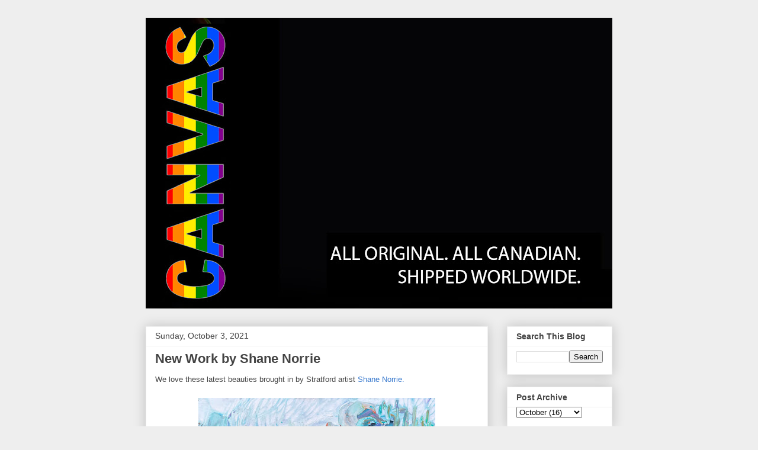

--- FILE ---
content_type: text/html; charset=UTF-8
request_url: https://canvasgalleryblog.blogspot.com/2021/10/new-work-by-shane-norrie.html
body_size: 11614
content:
<!DOCTYPE html>
<html class='v2' dir='ltr' lang='en'>
<head>
<link href='https://www.blogger.com/static/v1/widgets/335934321-css_bundle_v2.css' rel='stylesheet' type='text/css'/>
<meta content='width=1100' name='viewport'/>
<meta content='text/html; charset=UTF-8' http-equiv='Content-Type'/>
<meta content='blogger' name='generator'/>
<link href='https://canvasgalleryblog.blogspot.com/favicon.ico' rel='icon' type='image/x-icon'/>
<link href='http://canvasgalleryblog.blogspot.com/2021/10/new-work-by-shane-norrie.html' rel='canonical'/>
<link rel="alternate" type="application/atom+xml" title="Canvas Gallery - New Work Feed and Updates - Atom" href="https://canvasgalleryblog.blogspot.com/feeds/posts/default" />
<link rel="alternate" type="application/rss+xml" title="Canvas Gallery - New Work Feed and Updates - RSS" href="https://canvasgalleryblog.blogspot.com/feeds/posts/default?alt=rss" />
<link rel="service.post" type="application/atom+xml" title="Canvas Gallery - New Work Feed and Updates - Atom" href="https://www.blogger.com/feeds/3992497248552314558/posts/default" />

<link rel="alternate" type="application/atom+xml" title="Canvas Gallery - New Work Feed and Updates - Atom" href="https://canvasgalleryblog.blogspot.com/feeds/10450082572759633/comments/default" />
<!--Can't find substitution for tag [blog.ieCssRetrofitLinks]-->
<link href='https://blogger.googleusercontent.com/img/b/R29vZ2xl/AVvXsEjk-Xx8MICqbqwoHan_8lU1EAxGV9A4k37L3ESEK-4JHBMjJ6BIBFGYWY1l2Yj99ogGr043X-yTUiZ5Dkto7Y0tBCnUOtxZ91FvYLVEXR50lPcjGCDtWkTutSGgj7G-TOucUJHSnrRrEy4/w400-h284/Norrie-403-351.jpg' rel='image_src'/>
<meta content='http://canvasgalleryblog.blogspot.com/2021/10/new-work-by-shane-norrie.html' property='og:url'/>
<meta content='New Work by Shane Norrie ' property='og:title'/>
<meta content='We love these latest beauties brought in by Stratford artist Shane Norrie. 403-351 |  Shane Norrie ,  Forest and Field,  mixed media on pane...' property='og:description'/>
<meta content='https://blogger.googleusercontent.com/img/b/R29vZ2xl/AVvXsEjk-Xx8MICqbqwoHan_8lU1EAxGV9A4k37L3ESEK-4JHBMjJ6BIBFGYWY1l2Yj99ogGr043X-yTUiZ5Dkto7Y0tBCnUOtxZ91FvYLVEXR50lPcjGCDtWkTutSGgj7G-TOucUJHSnrRrEy4/w1200-h630-p-k-no-nu/Norrie-403-351.jpg' property='og:image'/>
<title>Canvas Gallery - New Work Feed and Updates: New Work by Shane Norrie </title>
<style id='page-skin-1' type='text/css'><!--
/*
-----------------------------------------------
Blogger Template Style
Name:     Awesome Inc.
Designer: Tina Chen
URL:      tinachen.org
----------------------------------------------- */
/* Content
----------------------------------------------- */
body {
font: normal normal 13px Arial, Tahoma, Helvetica, FreeSans, sans-serif;
color: #444444;
background: #eeeeee none repeat scroll top left;
}
html body .content-outer {
min-width: 0;
max-width: 100%;
width: 100%;
}
a:link {
text-decoration: none;
color: #3778cd;
}
a:visited {
text-decoration: none;
color: #4d469c;
}
a:hover {
text-decoration: underline;
color: #3778cd;
}
.body-fauxcolumn-outer .cap-top {
position: absolute;
z-index: 1;
height: 276px;
width: 100%;
background: transparent none repeat-x scroll top left;
_background-image: none;
}
/* Columns
----------------------------------------------- */
.content-inner {
padding: 0;
}
.header-inner .section {
margin: 0 16px;
}
.tabs-inner .section {
margin: 0 16px;
}
.main-inner {
padding-top: 30px;
}
.main-inner .column-center-inner,
.main-inner .column-left-inner,
.main-inner .column-right-inner {
padding: 0 5px;
}
*+html body .main-inner .column-center-inner {
margin-top: -30px;
}
#layout .main-inner .column-center-inner {
margin-top: 0;
}
/* Header
----------------------------------------------- */
.header-outer {
margin: 0 0 0 0;
background: transparent none repeat scroll 0 0;
}
.Header h1 {
font: normal bold 40px Arial, Tahoma, Helvetica, FreeSans, sans-serif;
color: #444444;
text-shadow: 0 0 -1px #000000;
}
.Header h1 a {
color: #444444;
}
.Header .description {
font: normal normal 14px Arial, Tahoma, Helvetica, FreeSans, sans-serif;
color: #444444;
}
.header-inner .Header .titlewrapper,
.header-inner .Header .descriptionwrapper {
padding-left: 0;
padding-right: 0;
margin-bottom: 0;
}
.header-inner .Header .titlewrapper {
padding-top: 22px;
}
/* Tabs
----------------------------------------------- */
.tabs-outer {
overflow: hidden;
position: relative;
background: #eeeeee url(//www.blogblog.com/1kt/awesomeinc/tabs_gradient_light.png) repeat scroll 0 0;
}
#layout .tabs-outer {
overflow: visible;
}
.tabs-cap-top, .tabs-cap-bottom {
position: absolute;
width: 100%;
border-top: 1px solid #999999;
}
.tabs-cap-bottom {
bottom: 0;
}
.tabs-inner .widget li a {
display: inline-block;
margin: 0;
padding: .6em 1.5em;
font: normal bold 14px Arial, Tahoma, Helvetica, FreeSans, sans-serif;
color: #444444;
border-top: 1px solid #999999;
border-bottom: 1px solid #999999;
border-left: 1px solid #999999;
height: 16px;
line-height: 16px;
}
.tabs-inner .widget li:last-child a {
border-right: 1px solid #999999;
}
.tabs-inner .widget li.selected a, .tabs-inner .widget li a:hover {
background: #666666 url(//www.blogblog.com/1kt/awesomeinc/tabs_gradient_light.png) repeat-x scroll 0 -100px;
color: #ffffff;
}
/* Headings
----------------------------------------------- */
h2 {
font: normal bold 14px Arial, Tahoma, Helvetica, FreeSans, sans-serif;
color: #444444;
}
/* Widgets
----------------------------------------------- */
.main-inner .section {
margin: 0 27px;
padding: 0;
}
.main-inner .column-left-outer,
.main-inner .column-right-outer {
margin-top: 0;
}
#layout .main-inner .column-left-outer,
#layout .main-inner .column-right-outer {
margin-top: 0;
}
.main-inner .column-left-inner,
.main-inner .column-right-inner {
background: transparent none repeat 0 0;
-moz-box-shadow: 0 0 0 rgba(0, 0, 0, .2);
-webkit-box-shadow: 0 0 0 rgba(0, 0, 0, .2);
-goog-ms-box-shadow: 0 0 0 rgba(0, 0, 0, .2);
box-shadow: 0 0 0 rgba(0, 0, 0, .2);
-moz-border-radius: 0;
-webkit-border-radius: 0;
-goog-ms-border-radius: 0;
border-radius: 0;
}
#layout .main-inner .column-left-inner,
#layout .main-inner .column-right-inner {
margin-top: 0;
}
.sidebar .widget {
font: normal normal 14px Arial, Tahoma, Helvetica, FreeSans, sans-serif;
color: #444444;
}
.sidebar .widget a:link {
color: #3778cd;
}
.sidebar .widget a:visited {
color: #4d469c;
}
.sidebar .widget a:hover {
color: #3778cd;
}
.sidebar .widget h2 {
text-shadow: 0 0 -1px #000000;
}
.main-inner .widget {
background-color: #ffffff;
border: 1px solid #eeeeee;
padding: 0 15px 15px;
margin: 20px -16px;
-moz-box-shadow: 0 0 20px rgba(0, 0, 0, .2);
-webkit-box-shadow: 0 0 20px rgba(0, 0, 0, .2);
-goog-ms-box-shadow: 0 0 20px rgba(0, 0, 0, .2);
box-shadow: 0 0 20px rgba(0, 0, 0, .2);
-moz-border-radius: 0;
-webkit-border-radius: 0;
-goog-ms-border-radius: 0;
border-radius: 0;
}
.main-inner .widget h2 {
margin: 0 -15px;
padding: .6em 15px .5em;
border-bottom: 1px solid transparent;
}
.footer-inner .widget h2 {
padding: 0 0 .4em;
border-bottom: 1px solid transparent;
}
.main-inner .widget h2 + div, .footer-inner .widget h2 + div {
border-top: 1px solid #eeeeee;
padding-top: 8px;
}
.main-inner .widget .widget-content {
margin: 0 -15px;
padding: 7px 15px 0;
}
.main-inner .widget ul, .main-inner .widget #ArchiveList ul.flat {
margin: -8px -15px 0;
padding: 0;
list-style: none;
}
.main-inner .widget #ArchiveList {
margin: -8px 0 0;
}
.main-inner .widget ul li, .main-inner .widget #ArchiveList ul.flat li {
padding: .5em 15px;
text-indent: 0;
color: #666666;
border-top: 1px solid #eeeeee;
border-bottom: 1px solid transparent;
}
.main-inner .widget #ArchiveList ul li {
padding-top: .25em;
padding-bottom: .25em;
}
.main-inner .widget ul li:first-child, .main-inner .widget #ArchiveList ul.flat li:first-child {
border-top: none;
}
.main-inner .widget ul li:last-child, .main-inner .widget #ArchiveList ul.flat li:last-child {
border-bottom: none;
}
.post-body {
position: relative;
}
.main-inner .widget .post-body ul {
padding: 0 2.5em;
margin: .5em 0;
list-style: disc;
}
.main-inner .widget .post-body ul li {
padding: 0.25em 0;
margin-bottom: .25em;
color: #444444;
border: none;
}
.footer-inner .widget ul {
padding: 0;
list-style: none;
}
.widget .zippy {
color: #666666;
}
/* Posts
----------------------------------------------- */
body .main-inner .Blog {
padding: 0;
margin-bottom: 1em;
background-color: transparent;
border: none;
-moz-box-shadow: 0 0 0 rgba(0, 0, 0, 0);
-webkit-box-shadow: 0 0 0 rgba(0, 0, 0, 0);
-goog-ms-box-shadow: 0 0 0 rgba(0, 0, 0, 0);
box-shadow: 0 0 0 rgba(0, 0, 0, 0);
}
.main-inner .section:last-child .Blog:last-child {
padding: 0;
margin-bottom: 1em;
}
.main-inner .widget h2.date-header {
margin: 0 -15px 1px;
padding: 0 0 0 0;
font: normal normal 14px Arial, Tahoma, Helvetica, FreeSans, sans-serif;
color: #444444;
background: transparent none no-repeat scroll top left;
border-top: 0 solid #eeeeee;
border-bottom: 1px solid transparent;
-moz-border-radius-topleft: 0;
-moz-border-radius-topright: 0;
-webkit-border-top-left-radius: 0;
-webkit-border-top-right-radius: 0;
border-top-left-radius: 0;
border-top-right-radius: 0;
position: static;
bottom: 100%;
right: 15px;
text-shadow: 0 0 -1px #000000;
}
.main-inner .widget h2.date-header span {
font: normal normal 14px Arial, Tahoma, Helvetica, FreeSans, sans-serif;
display: block;
padding: .5em 15px;
border-left: 0 solid #eeeeee;
border-right: 0 solid #eeeeee;
}
.date-outer {
position: relative;
margin: 30px 0 20px;
padding: 0 15px;
background-color: #ffffff;
border: 1px solid #eeeeee;
-moz-box-shadow: 0 0 20px rgba(0, 0, 0, .2);
-webkit-box-shadow: 0 0 20px rgba(0, 0, 0, .2);
-goog-ms-box-shadow: 0 0 20px rgba(0, 0, 0, .2);
box-shadow: 0 0 20px rgba(0, 0, 0, .2);
-moz-border-radius: 0;
-webkit-border-radius: 0;
-goog-ms-border-radius: 0;
border-radius: 0;
}
.date-outer:first-child {
margin-top: 0;
}
.date-outer:last-child {
margin-bottom: 20px;
-moz-border-radius-bottomleft: 0;
-moz-border-radius-bottomright: 0;
-webkit-border-bottom-left-radius: 0;
-webkit-border-bottom-right-radius: 0;
-goog-ms-border-bottom-left-radius: 0;
-goog-ms-border-bottom-right-radius: 0;
border-bottom-left-radius: 0;
border-bottom-right-radius: 0;
}
.date-posts {
margin: 0 -15px;
padding: 0 15px;
clear: both;
}
.post-outer, .inline-ad {
border-top: 1px solid #eeeeee;
margin: 0 -15px;
padding: 15px 15px;
}
.post-outer {
padding-bottom: 10px;
}
.post-outer:first-child {
padding-top: 0;
border-top: none;
}
.post-outer:last-child, .inline-ad:last-child {
border-bottom: none;
}
.post-body {
position: relative;
}
.post-body img {
padding: 8px;
background: transparent;
border: 1px solid transparent;
-moz-box-shadow: 0 0 0 rgba(0, 0, 0, .2);
-webkit-box-shadow: 0 0 0 rgba(0, 0, 0, .2);
box-shadow: 0 0 0 rgba(0, 0, 0, .2);
-moz-border-radius: 0;
-webkit-border-radius: 0;
border-radius: 0;
}
h3.post-title, h4 {
font: normal bold 22px Arial, Tahoma, Helvetica, FreeSans, sans-serif;
color: #444444;
}
h3.post-title a {
font: normal bold 22px Arial, Tahoma, Helvetica, FreeSans, sans-serif;
color: #444444;
}
h3.post-title a:hover {
color: #3778cd;
text-decoration: underline;
}
.post-header {
margin: 0 0 1em;
}
.post-body {
line-height: 1.4;
}
.post-outer h2 {
color: #444444;
}
.post-footer {
margin: 1.5em 0 0;
}
#blog-pager {
padding: 15px;
font-size: 120%;
background-color: #ffffff;
border: 1px solid #eeeeee;
-moz-box-shadow: 0 0 20px rgba(0, 0, 0, .2);
-webkit-box-shadow: 0 0 20px rgba(0, 0, 0, .2);
-goog-ms-box-shadow: 0 0 20px rgba(0, 0, 0, .2);
box-shadow: 0 0 20px rgba(0, 0, 0, .2);
-moz-border-radius: 0;
-webkit-border-radius: 0;
-goog-ms-border-radius: 0;
border-radius: 0;
-moz-border-radius-topleft: 0;
-moz-border-radius-topright: 0;
-webkit-border-top-left-radius: 0;
-webkit-border-top-right-radius: 0;
-goog-ms-border-top-left-radius: 0;
-goog-ms-border-top-right-radius: 0;
border-top-left-radius: 0;
border-top-right-radius-topright: 0;
margin-top: 1em;
}
.blog-feeds, .post-feeds {
margin: 1em 0;
text-align: center;
color: #444444;
}
.blog-feeds a, .post-feeds a {
color: #3778cd;
}
.blog-feeds a:visited, .post-feeds a:visited {
color: #4d469c;
}
.blog-feeds a:hover, .post-feeds a:hover {
color: #3778cd;
}
.post-outer .comments {
margin-top: 2em;
}
/* Comments
----------------------------------------------- */
.comments .comments-content .icon.blog-author {
background-repeat: no-repeat;
background-image: url([data-uri]);
}
.comments .comments-content .loadmore a {
border-top: 1px solid #999999;
border-bottom: 1px solid #999999;
}
.comments .continue {
border-top: 2px solid #999999;
}
/* Footer
----------------------------------------------- */
.footer-outer {
margin: -20px 0 -1px;
padding: 20px 0 0;
color: #444444;
overflow: hidden;
}
.footer-fauxborder-left {
border-top: 1px solid #eeeeee;
background: #ffffff none repeat scroll 0 0;
-moz-box-shadow: 0 0 20px rgba(0, 0, 0, .2);
-webkit-box-shadow: 0 0 20px rgba(0, 0, 0, .2);
-goog-ms-box-shadow: 0 0 20px rgba(0, 0, 0, .2);
box-shadow: 0 0 20px rgba(0, 0, 0, .2);
margin: 0 -20px;
}
/* Mobile
----------------------------------------------- */
body.mobile {
background-size: auto;
}
.mobile .body-fauxcolumn-outer {
background: transparent none repeat scroll top left;
}
*+html body.mobile .main-inner .column-center-inner {
margin-top: 0;
}
.mobile .main-inner .widget {
padding: 0 0 15px;
}
.mobile .main-inner .widget h2 + div,
.mobile .footer-inner .widget h2 + div {
border-top: none;
padding-top: 0;
}
.mobile .footer-inner .widget h2 {
padding: 0.5em 0;
border-bottom: none;
}
.mobile .main-inner .widget .widget-content {
margin: 0;
padding: 7px 0 0;
}
.mobile .main-inner .widget ul,
.mobile .main-inner .widget #ArchiveList ul.flat {
margin: 0 -15px 0;
}
.mobile .main-inner .widget h2.date-header {
right: 0;
}
.mobile .date-header span {
padding: 0.4em 0;
}
.mobile .date-outer:first-child {
margin-bottom: 0;
border: 1px solid #eeeeee;
-moz-border-radius-topleft: 0;
-moz-border-radius-topright: 0;
-webkit-border-top-left-radius: 0;
-webkit-border-top-right-radius: 0;
-goog-ms-border-top-left-radius: 0;
-goog-ms-border-top-right-radius: 0;
border-top-left-radius: 0;
border-top-right-radius: 0;
}
.mobile .date-outer {
border-color: #eeeeee;
border-width: 0 1px 1px;
}
.mobile .date-outer:last-child {
margin-bottom: 0;
}
.mobile .main-inner {
padding: 0;
}
.mobile .header-inner .section {
margin: 0;
}
.mobile .post-outer, .mobile .inline-ad {
padding: 5px 0;
}
.mobile .tabs-inner .section {
margin: 0 10px;
}
.mobile .main-inner .widget h2 {
margin: 0;
padding: 0;
}
.mobile .main-inner .widget h2.date-header span {
padding: 0;
}
.mobile .main-inner .widget .widget-content {
margin: 0;
padding: 7px 0 0;
}
.mobile #blog-pager {
border: 1px solid transparent;
background: #ffffff none repeat scroll 0 0;
}
.mobile .main-inner .column-left-inner,
.mobile .main-inner .column-right-inner {
background: transparent none repeat 0 0;
-moz-box-shadow: none;
-webkit-box-shadow: none;
-goog-ms-box-shadow: none;
box-shadow: none;
}
.mobile .date-posts {
margin: 0;
padding: 0;
}
.mobile .footer-fauxborder-left {
margin: 0;
border-top: inherit;
}
.mobile .main-inner .section:last-child .Blog:last-child {
margin-bottom: 0;
}
.mobile-index-contents {
color: #444444;
}
.mobile .mobile-link-button {
background: #3778cd url(//www.blogblog.com/1kt/awesomeinc/tabs_gradient_light.png) repeat scroll 0 0;
}
.mobile-link-button a:link, .mobile-link-button a:visited {
color: #ffffff;
}
.mobile .tabs-inner .PageList .widget-content {
background: transparent;
border-top: 1px solid;
border-color: #999999;
color: #444444;
}
.mobile .tabs-inner .PageList .widget-content .pagelist-arrow {
border-left: 1px solid #999999;
}

--></style>
<style id='template-skin-1' type='text/css'><!--
body {
min-width: 820px;
}
.content-outer, .content-fauxcolumn-outer, .region-inner {
min-width: 820px;
max-width: 820px;
_width: 820px;
}
.main-inner .columns {
padding-left: 0px;
padding-right: 210px;
}
.main-inner .fauxcolumn-center-outer {
left: 0px;
right: 210px;
/* IE6 does not respect left and right together */
_width: expression(this.parentNode.offsetWidth -
parseInt("0px") -
parseInt("210px") + 'px');
}
.main-inner .fauxcolumn-left-outer {
width: 0px;
}
.main-inner .fauxcolumn-right-outer {
width: 210px;
}
.main-inner .column-left-outer {
width: 0px;
right: 100%;
margin-left: -0px;
}
.main-inner .column-right-outer {
width: 210px;
margin-right: -210px;
}
#layout {
min-width: 0;
}
#layout .content-outer {
min-width: 0;
width: 800px;
}
#layout .region-inner {
min-width: 0;
width: auto;
}
body#layout div.add_widget {
padding: 8px;
}
body#layout div.add_widget a {
margin-left: 32px;
}
--></style>
<link href='https://www.blogger.com/dyn-css/authorization.css?targetBlogID=3992497248552314558&amp;zx=01a5889e-f06a-4da9-b0c4-fa6cfa845ecd' media='none' onload='if(media!=&#39;all&#39;)media=&#39;all&#39;' rel='stylesheet'/><noscript><link href='https://www.blogger.com/dyn-css/authorization.css?targetBlogID=3992497248552314558&amp;zx=01a5889e-f06a-4da9-b0c4-fa6cfa845ecd' rel='stylesheet'/></noscript>
<meta name='google-adsense-platform-account' content='ca-host-pub-1556223355139109'/>
<meta name='google-adsense-platform-domain' content='blogspot.com'/>

</head>
<body class='loading variant-light'>
<div class='navbar no-items section' id='navbar' name='Navbar'>
</div>
<div class='body-fauxcolumns'>
<div class='fauxcolumn-outer body-fauxcolumn-outer'>
<div class='cap-top'>
<div class='cap-left'></div>
<div class='cap-right'></div>
</div>
<div class='fauxborder-left'>
<div class='fauxborder-right'></div>
<div class='fauxcolumn-inner'>
</div>
</div>
<div class='cap-bottom'>
<div class='cap-left'></div>
<div class='cap-right'></div>
</div>
</div>
</div>
<div class='content'>
<div class='content-fauxcolumns'>
<div class='fauxcolumn-outer content-fauxcolumn-outer'>
<div class='cap-top'>
<div class='cap-left'></div>
<div class='cap-right'></div>
</div>
<div class='fauxborder-left'>
<div class='fauxborder-right'></div>
<div class='fauxcolumn-inner'>
</div>
</div>
<div class='cap-bottom'>
<div class='cap-left'></div>
<div class='cap-right'></div>
</div>
</div>
</div>
<div class='content-outer'>
<div class='content-cap-top cap-top'>
<div class='cap-left'></div>
<div class='cap-right'></div>
</div>
<div class='fauxborder-left content-fauxborder-left'>
<div class='fauxborder-right content-fauxborder-right'></div>
<div class='content-inner'>
<header>
<div class='header-outer'>
<div class='header-cap-top cap-top'>
<div class='cap-left'></div>
<div class='cap-right'></div>
</div>
<div class='fauxborder-left header-fauxborder-left'>
<div class='fauxborder-right header-fauxborder-right'></div>
<div class='region-inner header-inner'>
<div class='header section' id='header' name='Header'><div class='widget Header' data-version='1' id='Header1'>
<div id='header-inner'>
<a href='https://canvasgalleryblog.blogspot.com/' style='display: block'>
<img alt='Canvas Gallery - New Work Feed and Updates' height='491px; ' id='Header1_headerimg' src='https://blogger.googleusercontent.com/img/a/AVvXsEiszsIdLTBCZLKt4oj9r9eqM_eyDdCcZ5derM7A5CUx5XFMNZzFC2SJsyVFapabZ43tv35pgpYWFIALfTtNwF0tYXIcv1Ka3f4KOIGxc0aFVCpZQubm-DA_vwSH6c0k2OecA-EfJhkLB0TJT02ikurD-FBpi7TaRN_eS7J5tbFVde1671Jr6VpaTvS6cAQ=s788' style='display: block' width='788px; '/>
</a>
</div>
</div></div>
</div>
</div>
<div class='header-cap-bottom cap-bottom'>
<div class='cap-left'></div>
<div class='cap-right'></div>
</div>
</div>
</header>
<div class='tabs-outer'>
<div class='tabs-cap-top cap-top'>
<div class='cap-left'></div>
<div class='cap-right'></div>
</div>
<div class='fauxborder-left tabs-fauxborder-left'>
<div class='fauxborder-right tabs-fauxborder-right'></div>
<div class='region-inner tabs-inner'>
<div class='tabs no-items section' id='crosscol' name='Cross-Column'></div>
<div class='tabs no-items section' id='crosscol-overflow' name='Cross-Column 2'></div>
</div>
</div>
<div class='tabs-cap-bottom cap-bottom'>
<div class='cap-left'></div>
<div class='cap-right'></div>
</div>
</div>
<div class='main-outer'>
<div class='main-cap-top cap-top'>
<div class='cap-left'></div>
<div class='cap-right'></div>
</div>
<div class='fauxborder-left main-fauxborder-left'>
<div class='fauxborder-right main-fauxborder-right'></div>
<div class='region-inner main-inner'>
<div class='columns fauxcolumns'>
<div class='fauxcolumn-outer fauxcolumn-center-outer'>
<div class='cap-top'>
<div class='cap-left'></div>
<div class='cap-right'></div>
</div>
<div class='fauxborder-left'>
<div class='fauxborder-right'></div>
<div class='fauxcolumn-inner'>
</div>
</div>
<div class='cap-bottom'>
<div class='cap-left'></div>
<div class='cap-right'></div>
</div>
</div>
<div class='fauxcolumn-outer fauxcolumn-left-outer'>
<div class='cap-top'>
<div class='cap-left'></div>
<div class='cap-right'></div>
</div>
<div class='fauxborder-left'>
<div class='fauxborder-right'></div>
<div class='fauxcolumn-inner'>
</div>
</div>
<div class='cap-bottom'>
<div class='cap-left'></div>
<div class='cap-right'></div>
</div>
</div>
<div class='fauxcolumn-outer fauxcolumn-right-outer'>
<div class='cap-top'>
<div class='cap-left'></div>
<div class='cap-right'></div>
</div>
<div class='fauxborder-left'>
<div class='fauxborder-right'></div>
<div class='fauxcolumn-inner'>
</div>
</div>
<div class='cap-bottom'>
<div class='cap-left'></div>
<div class='cap-right'></div>
</div>
</div>
<!-- corrects IE6 width calculation -->
<div class='columns-inner'>
<div class='column-center-outer'>
<div class='column-center-inner'>
<div class='main section' id='main' name='Main'><div class='widget Blog' data-version='1' id='Blog1'>
<div class='blog-posts hfeed'>

          <div class="date-outer">
        
<h2 class='date-header'><span>Sunday, October 3, 2021</span></h2>

          <div class="date-posts">
        
<div class='post-outer'>
<div class='post hentry uncustomized-post-template' itemprop='blogPost' itemscope='itemscope' itemtype='http://schema.org/BlogPosting'>
<meta content='https://blogger.googleusercontent.com/img/b/R29vZ2xl/AVvXsEjk-Xx8MICqbqwoHan_8lU1EAxGV9A4k37L3ESEK-4JHBMjJ6BIBFGYWY1l2Yj99ogGr043X-yTUiZ5Dkto7Y0tBCnUOtxZ91FvYLVEXR50lPcjGCDtWkTutSGgj7G-TOucUJHSnrRrEy4/w400-h284/Norrie-403-351.jpg' itemprop='image_url'/>
<meta content='3992497248552314558' itemprop='blogId'/>
<meta content='10450082572759633' itemprop='postId'/>
<a name='10450082572759633'></a>
<h3 class='post-title entry-title' itemprop='name'>
New Work by Shane Norrie 
</h3>
<div class='post-header'>
<div class='post-header-line-1'></div>
</div>
<div class='post-body entry-content' id='post-body-10450082572759633' itemprop='description articleBody'>
<p>We love these latest beauties brought in by Stratford artist <a href="https://canvasgallery.ca/artistsportfolio2/norrie">Shane Norrie.</a></p><div class="separator" style="clear: both; text-align: center;"><a href="https://blogger.googleusercontent.com/img/b/R29vZ2xl/AVvXsEjk-Xx8MICqbqwoHan_8lU1EAxGV9A4k37L3ESEK-4JHBMjJ6BIBFGYWY1l2Yj99ogGr043X-yTUiZ5Dkto7Y0tBCnUOtxZ91FvYLVEXR50lPcjGCDtWkTutSGgj7G-TOucUJHSnrRrEy4/s1500/Norrie-403-351.jpg" style="margin-left: 1em; margin-right: 1em;"><img border="0" data-original-height="1065" data-original-width="1500" height="284" src="https://blogger.googleusercontent.com/img/b/R29vZ2xl/AVvXsEjk-Xx8MICqbqwoHan_8lU1EAxGV9A4k37L3ESEK-4JHBMjJ6BIBFGYWY1l2Yj99ogGr043X-yTUiZ5Dkto7Y0tBCnUOtxZ91FvYLVEXR50lPcjGCDtWkTutSGgj7G-TOucUJHSnrRrEy4/w400-h284/Norrie-403-351.jpg" width="400" /></a></div><div class="separator" style="clear: both; text-align: center;"><span style="background-color: white;"><span face="aktiv-grotesk" style="font-size: 12.000000953674316px; letter-spacing: 1.0800000429153442px; white-space: pre-wrap;">403-351 |&nbsp;</span><strong style="font-family: aktiv-grotesk; font-size: 12.000000953674316px; letter-spacing: 1.0800000429153442px; white-space: pre-wrap;">Shane Norrie</strong><span face="aktiv-grotesk" style="font-size: 12.000000953674316px; letter-spacing: 1.0800000429153442px; white-space: pre-wrap;">,</span><em style="font-family: aktiv-grotesk; font-size: 12.000000953674316px; letter-spacing: 1.0800000429153442px; white-space: pre-wrap;">&nbsp;Forest and Field,</em><span face="aktiv-grotesk" style="font-size: 12.000000953674316px; letter-spacing: 1.0800000429153442px; white-space: pre-wrap;">&nbsp;mixed media on panel, 36&#8221;x48&#8221;. $2500</span></span></div><br /><div class="separator" style="clear: both; text-align: center;"><a href="https://blogger.googleusercontent.com/img/b/R29vZ2xl/AVvXsEjEgTXM2LTzlrCVimCDQCLJth3vNvRfkV8c5vBvAJbHLYT0Yi3uDaRL_fydM6I-Hy7ejWAISjPeAiFgZS8elXlcH89aFkrKAtP6omSpG7GpziTcPraMQqQA4RkXkiO-RLoipHOn7yxdvKc/s1524/Norrie-403-353.jpg" style="margin-left: 1em; margin-right: 1em;"><img border="0" data-original-height="1524" data-original-width="1500" height="400" src="https://blogger.googleusercontent.com/img/b/R29vZ2xl/AVvXsEjEgTXM2LTzlrCVimCDQCLJth3vNvRfkV8c5vBvAJbHLYT0Yi3uDaRL_fydM6I-Hy7ejWAISjPeAiFgZS8elXlcH89aFkrKAtP6omSpG7GpziTcPraMQqQA4RkXkiO-RLoipHOn7yxdvKc/w394-h400/Norrie-403-353.jpg" width="394" /></a></div><div class="separator" style="clear: both; text-align: center;"><span style="background-color: white;"><span face="aktiv-grotesk" style="font-size: 12.000000953674316px; letter-spacing: 1.0800000429153442px; white-space: pre-wrap;">403-353 |&nbsp;</span><strong style="font-family: aktiv-grotesk; font-size: 12.000000953674316px; letter-spacing: 1.0800000429153442px; white-space: pre-wrap;">Shane Norrie</strong><span face="aktiv-grotesk" style="font-size: 12.000000953674316px; letter-spacing: 1.0800000429153442px; white-space: pre-wrap;">,</span><em style="font-family: aktiv-grotesk; font-size: 12.000000953674316px; letter-spacing: 1.0800000429153442px; white-space: pre-wrap;">&nbsp;Spring Clouds,</em><span face="aktiv-grotesk" style="font-size: 12.000000953674316px; letter-spacing: 1.0800000429153442px; white-space: pre-wrap;">&nbsp;mixed media on panel, 48&#8221;x48&#8221;. $3500</span></span></div><br /><div class="separator" style="clear: both; text-align: center;"><a href="https://blogger.googleusercontent.com/img/b/R29vZ2xl/AVvXsEhnQsjsBSglOZQggLAtqC1kxyjjmBVeZk6iBQobCM4l95uyS8wkFQstiX7ooN0CXecQAzXyHYrl5K6pZeLOpjPObx854PDwGJuT2S32VTz_SK4Hmv09zkmjWHRmQvPVL77StErXX1EIKLU/s1500/Norrie-403-354.jpg" style="margin-left: 1em; margin-right: 1em;"><img border="0" data-original-height="1500" data-original-width="1094" height="400" src="https://blogger.googleusercontent.com/img/b/R29vZ2xl/AVvXsEhnQsjsBSglOZQggLAtqC1kxyjjmBVeZk6iBQobCM4l95uyS8wkFQstiX7ooN0CXecQAzXyHYrl5K6pZeLOpjPObx854PDwGJuT2S32VTz_SK4Hmv09zkmjWHRmQvPVL77StErXX1EIKLU/w291-h400/Norrie-403-354.jpg" width="291" /></a></div><div class="separator" style="clear: both; text-align: center;"><span style="background-color: white;"><span face="aktiv-grotesk" style="font-size: 12.000000953674316px; letter-spacing: 1.0800000429153442px; text-align: start; white-space: pre-wrap;">403-354 |&nbsp;</span><strong style="font-family: aktiv-grotesk; font-size: 12.000000953674316px; letter-spacing: 1.0800000429153442px; text-align: start; white-space: pre-wrap;">Shane Norrie</strong><span face="aktiv-grotesk" style="font-size: 12.000000953674316px; letter-spacing: 1.0800000429153442px; text-align: start; white-space: pre-wrap;">,</span><em style="font-family: aktiv-grotesk; font-size: 12.000000953674316px; letter-spacing: 1.0800000429153442px; text-align: start; white-space: pre-wrap;">&nbsp;Water Falls,</em><span face="aktiv-grotesk" style="font-size: 12.000000953674316px; letter-spacing: 1.0800000429153442px; text-align: start; white-space: pre-wrap;">&nbsp;mixed media on panel, 36&#8221;x48&#8221;. $2500</span></span></div><br /><div class="separator" style="clear: both; text-align: center;"><a href="https://blogger.googleusercontent.com/img/b/R29vZ2xl/AVvXsEgGcyu-4dkLL_p66RFtGSGUVs6SBNVIVUG9FGldtJUo8m_iPhHtROiakPUQqs6oO_AXKNNt0p39_GSEVPF8CPLLfmE4VZXb-N2umUBhbP9OdLz1ZIUxVCVk3ndbfFJA91iabf6TfFdSrmg/s1500/Norrie-403-355.jpg" style="margin-left: 1em; margin-right: 1em;"><img border="0" data-original-height="1463" data-original-width="1500" height="390" src="https://blogger.googleusercontent.com/img/b/R29vZ2xl/AVvXsEgGcyu-4dkLL_p66RFtGSGUVs6SBNVIVUG9FGldtJUo8m_iPhHtROiakPUQqs6oO_AXKNNt0p39_GSEVPF8CPLLfmE4VZXb-N2umUBhbP9OdLz1ZIUxVCVk3ndbfFJA91iabf6TfFdSrmg/w400-h390/Norrie-403-355.jpg" width="400" /></a></div><div class="separator" style="clear: both; text-align: center;"><span style="background-color: white;"><span face="aktiv-grotesk" style="font-size: 12.000000953674316px; letter-spacing: 1.0800000429153442px; text-align: start; white-space: pre-wrap;">403-355 |&nbsp;</span><strong style="font-family: aktiv-grotesk; font-size: 12.000000953674316px; letter-spacing: 1.0800000429153442px; text-align: start; white-space: pre-wrap;">Shane Norrie</strong><span face="aktiv-grotesk" style="font-size: 12.000000953674316px; letter-spacing: 1.0800000429153442px; text-align: start; white-space: pre-wrap;">,</span><em style="font-family: aktiv-grotesk; font-size: 12.000000953674316px; letter-spacing: 1.0800000429153442px; text-align: start; white-space: pre-wrap;">&nbsp;Of Two Minds,</em><span face="aktiv-grotesk" style="font-size: 12.000000953674316px; letter-spacing: 1.0800000429153442px; text-align: start; white-space: pre-wrap;">&nbsp;mixed media on panel, 36&#8221;x36&#8221;. $1950</span></span></div><br /><div class="separator" style="clear: both; text-align: center;"><a href="https://blogger.googleusercontent.com/img/b/R29vZ2xl/AVvXsEgu24qb4bSrgRp7jjYbcurXbm0I1i3ODfxM2XOQbnBrm2C4IXPCoEw4C5Ys1V-ACicNmegeZtDIzk6sTS6MdH9CVdYFXdfM5KU33VcacikRupZl5i05EjohjnR5FBrbloDB2jlCRjfYSVM/s1500/Norrie-403-356.jpg" style="margin-left: 1em; margin-right: 1em;"><img border="0" data-original-height="1499" data-original-width="1500" height="400" src="https://blogger.googleusercontent.com/img/b/R29vZ2xl/AVvXsEgu24qb4bSrgRp7jjYbcurXbm0I1i3ODfxM2XOQbnBrm2C4IXPCoEw4C5Ys1V-ACicNmegeZtDIzk6sTS6MdH9CVdYFXdfM5KU33VcacikRupZl5i05EjohjnR5FBrbloDB2jlCRjfYSVM/w400-h400/Norrie-403-356.jpg" width="400" /></a></div><div class="separator" style="clear: both; text-align: center;"><span style="background-color: white;"><span face="aktiv-grotesk" style="font-size: 12.000000953674316px; letter-spacing: 1.0800000429153442px; white-space: pre-wrap;">403-356 |&nbsp;</span><strong style="font-family: aktiv-grotesk; font-size: 12.000000953674316px; letter-spacing: 1.0800000429153442px; white-space: pre-wrap;">Shane Norrie</strong><span face="aktiv-grotesk" style="font-size: 12.000000953674316px; letter-spacing: 1.0800000429153442px; white-space: pre-wrap;">,</span><em style="font-family: aktiv-grotesk; font-size: 12.000000953674316px; letter-spacing: 1.0800000429153442px; white-space: pre-wrap;">&nbsp;Skyline #2,</em><span face="aktiv-grotesk" style="font-size: 12.000000953674316px; letter-spacing: 1.0800000429153442px; white-space: pre-wrap;">&nbsp;mixed media on panel, 48&#8221;x48&#8221;. $3500</span></span></div><br /><div class="separator" style="clear: both; text-align: center;"><a href="https://blogger.googleusercontent.com/img/b/R29vZ2xl/AVvXsEgTT5WMdhciDeGBHt9WCkfid9IglnXmI3sEVW0EhPVt2gRMegM458GPvUJWUJ8H9hETh5QK24daEvEfaXiBrk2pzI4m7hHIuwWP3WfqOq5tt06IwJCHZNnadXwGuK6M8ImGHpz2NiG6l0Y/s1500/Norrie-403-358.jpg" style="margin-left: 1em; margin-right: 1em;"><img border="0" data-original-height="755" data-original-width="1500" height="201" src="https://blogger.googleusercontent.com/img/b/R29vZ2xl/AVvXsEgTT5WMdhciDeGBHt9WCkfid9IglnXmI3sEVW0EhPVt2gRMegM458GPvUJWUJ8H9hETh5QK24daEvEfaXiBrk2pzI4m7hHIuwWP3WfqOq5tt06IwJCHZNnadXwGuK6M8ImGHpz2NiG6l0Y/w400-h201/Norrie-403-358.jpg" width="400" /></a></div><div class="separator" style="clear: both; text-align: center;"><span style="background-color: white;"><span face="aktiv-grotesk" style="font-size: 12.000000953674316px; letter-spacing: 1.0800000429153442px; white-space: pre-wrap;">403-358 |&nbsp;</span><strong style="font-family: aktiv-grotesk; font-size: 12.000000953674316px; letter-spacing: 1.0800000429153442px; white-space: pre-wrap;">Shane Norrie</strong><span face="aktiv-grotesk" style="font-size: 12.000000953674316px; letter-spacing: 1.0800000429153442px; white-space: pre-wrap;">,</span><em style="font-family: aktiv-grotesk; font-size: 12.000000953674316px; letter-spacing: 1.0800000429153442px; white-space: pre-wrap;">&nbsp;River Run,</em><span face="aktiv-grotesk" style="font-size: 12.000000953674316px; letter-spacing: 1.0800000429153442px; white-space: pre-wrap;">&nbsp;mixed media on panel, 30&#8221;x60&#8221;. $2600</span></span></div><br /><div class="separator" style="clear: both; text-align: center;"><a href="https://blogger.googleusercontent.com/img/b/R29vZ2xl/AVvXsEj1mfzZWTuxz4YbU53u_TB1FuHFCvRk9qkJ8x-PYo0McTp1w1iVIL1HzJmQtXaQW2rn0icvEvLji4Uw_Nk2imKSZqlkdbGqBcaF0hxcecDMavBXCQTo0zmSlauWS0_hEHBnfQsoLK2cOrw/s1500/Norrie-403-359.jpg" style="margin-left: 1em; margin-right: 1em;"><img border="0" data-original-height="1006" data-original-width="1500" height="269" src="https://blogger.googleusercontent.com/img/b/R29vZ2xl/AVvXsEj1mfzZWTuxz4YbU53u_TB1FuHFCvRk9qkJ8x-PYo0McTp1w1iVIL1HzJmQtXaQW2rn0icvEvLji4Uw_Nk2imKSZqlkdbGqBcaF0hxcecDMavBXCQTo0zmSlauWS0_hEHBnfQsoLK2cOrw/w400-h269/Norrie-403-359.jpg" width="400" /></a></div><div class="separator" style="clear: both; text-align: center;"><span style="background-color: white;"><span face="aktiv-grotesk" style="font-size: 12.000000953674316px; letter-spacing: 1.0800000429153442px; text-align: start; white-space: pre-wrap;">403-359 |&nbsp;</span><strong style="font-family: aktiv-grotesk; font-size: 12.000000953674316px; letter-spacing: 1.0800000429153442px; text-align: start; white-space: pre-wrap;">Shane Norrie</strong><span face="aktiv-grotesk" style="font-size: 12.000000953674316px; letter-spacing: 1.0800000429153442px; text-align: start; white-space: pre-wrap;">,</span><em style="font-family: aktiv-grotesk; font-size: 12.000000953674316px; letter-spacing: 1.0800000429153442px; text-align: start; white-space: pre-wrap;">&nbsp;Winter Forest,</em><span face="aktiv-grotesk" style="font-size: 12.000000953674316px; letter-spacing: 1.0800000429153442px; text-align: start; white-space: pre-wrap;">&nbsp;mixed media on panel, 40&#8221;x60&#8221;. $3700</span></span></div><div class="separator" style="clear: both; text-align: center;"><br /></div><div class="separator" style="clear: both; text-align: center;"><a href="https://blogger.googleusercontent.com/img/b/R29vZ2xl/AVvXsEhiIBvtt0KW9ExtEObp2IfYZQfnyxb8zgaJLIyPLFkGu_4GOzUBppm9sQWuMgGrj6uZTTK5MylTJHaGn7iwGsx1_wRlvnIQyBC-CGY-0V0USFRU6RiYS1fYEYgz8A6PfFilW6Nyt6Qqo8U/s800/texture.jpg" imageanchor="1" style="margin-left: 1em; margin-right: 1em;"><img border="0" data-original-height="800" data-original-width="800" height="400" src="https://blogger.googleusercontent.com/img/b/R29vZ2xl/AVvXsEhiIBvtt0KW9ExtEObp2IfYZQfnyxb8zgaJLIyPLFkGu_4GOzUBppm9sQWuMgGrj6uZTTK5MylTJHaGn7iwGsx1_wRlvnIQyBC-CGY-0V0USFRU6RiYS1fYEYgz8A6PfFilW6Nyt6Qqo8U/w400-h400/texture.jpg" width="400" /></a></div><div class="separator" style="clear: both; text-align: center;"><span style="background-color: white;">Paint texture detail<br /><span face="aktiv-grotesk" style="font-size: 12.000000953674316px; letter-spacing: 1.0800000429153442px; text-align: start; white-space: pre-wrap;"><br /></span></span></div><div>To view more works by <a href="https://canvasgallery.ca/artistsportfolio2/norrie">Shane Norrie</a> as well as our other artists, please visit <a href="http://www.canvasgallery.ca">www.canvasgallery.ca</a>.</div><div class="separator" style="clear: both; text-align: center;"><br /></div>
<div style='clear: both;'></div>
</div>
<div class='post-footer'>
<div class='post-footer-line post-footer-line-1'>
<span class='post-author vcard'>
Posted by
<span class='fn' itemprop='author' itemscope='itemscope' itemtype='http://schema.org/Person'>
<meta content='https://www.blogger.com/profile/07004343974876081977' itemprop='url'/>
<a class='g-profile' href='https://www.blogger.com/profile/07004343974876081977' rel='author' title='author profile'>
<span itemprop='name'>Canvas Gallery</span>
</a>
</span>
</span>
<span class='post-timestamp'>
at
<meta content='http://canvasgalleryblog.blogspot.com/2021/10/new-work-by-shane-norrie.html' itemprop='url'/>
<a class='timestamp-link' href='https://canvasgalleryblog.blogspot.com/2021/10/new-work-by-shane-norrie.html' rel='bookmark' title='permanent link'><abbr class='published' itemprop='datePublished' title='2021-10-03T15:30:00-04:00'>3:30&#8239;PM</abbr></a>
</span>
<span class='post-comment-link'>
</span>
<span class='post-icons'>
<span class='item-action'>
<a href='https://www.blogger.com/email-post/3992497248552314558/10450082572759633' title='Email Post'>
<img alt='' class='icon-action' height='13' src='https://resources.blogblog.com/img/icon18_email.gif' width='18'/>
</a>
</span>
<span class='item-control blog-admin pid-1787858927'>
<a href='https://www.blogger.com/post-edit.g?blogID=3992497248552314558&postID=10450082572759633&from=pencil' title='Edit Post'>
<img alt='' class='icon-action' height='18' src='https://resources.blogblog.com/img/icon18_edit_allbkg.gif' width='18'/>
</a>
</span>
</span>
<div class='post-share-buttons goog-inline-block'>
<a class='goog-inline-block share-button sb-email' href='https://www.blogger.com/share-post.g?blogID=3992497248552314558&postID=10450082572759633&target=email' target='_blank' title='Email This'><span class='share-button-link-text'>Email This</span></a><a class='goog-inline-block share-button sb-blog' href='https://www.blogger.com/share-post.g?blogID=3992497248552314558&postID=10450082572759633&target=blog' onclick='window.open(this.href, "_blank", "height=270,width=475"); return false;' target='_blank' title='BlogThis!'><span class='share-button-link-text'>BlogThis!</span></a><a class='goog-inline-block share-button sb-twitter' href='https://www.blogger.com/share-post.g?blogID=3992497248552314558&postID=10450082572759633&target=twitter' target='_blank' title='Share to X'><span class='share-button-link-text'>Share to X</span></a><a class='goog-inline-block share-button sb-facebook' href='https://www.blogger.com/share-post.g?blogID=3992497248552314558&postID=10450082572759633&target=facebook' onclick='window.open(this.href, "_blank", "height=430,width=640"); return false;' target='_blank' title='Share to Facebook'><span class='share-button-link-text'>Share to Facebook</span></a><a class='goog-inline-block share-button sb-pinterest' href='https://www.blogger.com/share-post.g?blogID=3992497248552314558&postID=10450082572759633&target=pinterest' target='_blank' title='Share to Pinterest'><span class='share-button-link-text'>Share to Pinterest</span></a>
</div>
</div>
<div class='post-footer-line post-footer-line-2'>
<span class='post-labels'>
</span>
</div>
<div class='post-footer-line post-footer-line-3'>
<span class='post-location'>
</span>
</div>
</div>
</div>
<div class='comments' id='comments'>
<a name='comments'></a>
<h4>No comments:</h4>
<div id='Blog1_comments-block-wrapper'>
<dl class='avatar-comment-indent' id='comments-block'>
</dl>
</div>
<p class='comment-footer'>
<div class='comment-form'>
<a name='comment-form'></a>
<h4 id='comment-post-message'>Post a Comment</h4>
<p>
</p>
<a href='https://www.blogger.com/comment/frame/3992497248552314558?po=10450082572759633&hl=en&saa=85391&origin=https://canvasgalleryblog.blogspot.com' id='comment-editor-src'></a>
<iframe allowtransparency='true' class='blogger-iframe-colorize blogger-comment-from-post' frameborder='0' height='410px' id='comment-editor' name='comment-editor' src='' width='100%'></iframe>
<script src='https://www.blogger.com/static/v1/jsbin/2830521187-comment_from_post_iframe.js' type='text/javascript'></script>
<script type='text/javascript'>
      BLOG_CMT_createIframe('https://www.blogger.com/rpc_relay.html');
    </script>
</div>
</p>
</div>
</div>

        </div></div>
      
</div>
<div class='blog-pager' id='blog-pager'>
<span id='blog-pager-newer-link'>
<a class='blog-pager-newer-link' href='https://canvasgalleryblog.blogspot.com/2021/10/new-work-by-geoff-farnsworth.html' id='Blog1_blog-pager-newer-link' title='Newer Post'>Newer Post</a>
</span>
<span id='blog-pager-older-link'>
<a class='blog-pager-older-link' href='https://canvasgalleryblog.blogspot.com/2021/10/new-work-by-dana-cowie.html' id='Blog1_blog-pager-older-link' title='Older Post'>Older Post</a>
</span>
<a class='home-link' href='https://canvasgalleryblog.blogspot.com/'>Home</a>
</div>
<div class='clear'></div>
<div class='post-feeds'>
<div class='feed-links'>
Subscribe to:
<a class='feed-link' href='https://canvasgalleryblog.blogspot.com/feeds/10450082572759633/comments/default' target='_blank' type='application/atom+xml'>Post Comments (Atom)</a>
</div>
</div>
</div></div>
</div>
</div>
<div class='column-left-outer'>
<div class='column-left-inner'>
<aside>
</aside>
</div>
</div>
<div class='column-right-outer'>
<div class='column-right-inner'>
<aside>
<div class='sidebar section' id='sidebar-right-1'><div class='widget BlogSearch' data-version='1' id='BlogSearch1'>
<h2 class='title'>Search This Blog</h2>
<div class='widget-content'>
<div id='BlogSearch1_form'>
<form action='https://canvasgalleryblog.blogspot.com/search' class='gsc-search-box' target='_top'>
<table cellpadding='0' cellspacing='0' class='gsc-search-box'>
<tbody>
<tr>
<td class='gsc-input'>
<input autocomplete='off' class='gsc-input' name='q' size='10' title='search' type='text' value=''/>
</td>
<td class='gsc-search-button'>
<input class='gsc-search-button' title='search' type='submit' value='Search'/>
</td>
</tr>
</tbody>
</table>
</form>
</div>
</div>
<div class='clear'></div>
</div><div class='widget BlogArchive' data-version='1' id='BlogArchive1'>
<h2>Post Archive</h2>
<div class='widget-content'>
<div id='ArchiveList'>
<div id='BlogArchive1_ArchiveList'>
<select id='BlogArchive1_ArchiveMenu'>
<option value=''>Post Archive</option>
<option value='https://canvasgalleryblog.blogspot.com/2026/01/'>January (14)</option>
<option value='https://canvasgalleryblog.blogspot.com/2025/12/'>December (7)</option>
<option value='https://canvasgalleryblog.blogspot.com/2025/11/'>November (8)</option>
<option value='https://canvasgalleryblog.blogspot.com/2025/10/'>October (8)</option>
<option value='https://canvasgalleryblog.blogspot.com/2025/09/'>September (8)</option>
<option value='https://canvasgalleryblog.blogspot.com/2025/08/'>August (10)</option>
<option value='https://canvasgalleryblog.blogspot.com/2025/07/'>July (4)</option>
<option value='https://canvasgalleryblog.blogspot.com/2025/06/'>June (5)</option>
<option value='https://canvasgalleryblog.blogspot.com/2025/05/'>May (14)</option>
<option value='https://canvasgalleryblog.blogspot.com/2025/04/'>April (9)</option>
<option value='https://canvasgalleryblog.blogspot.com/2025/03/'>March (11)</option>
<option value='https://canvasgalleryblog.blogspot.com/2025/02/'>February (9)</option>
<option value='https://canvasgalleryblog.blogspot.com/2025/01/'>January (13)</option>
<option value='https://canvasgalleryblog.blogspot.com/2024/12/'>December (12)</option>
<option value='https://canvasgalleryblog.blogspot.com/2024/11/'>November (12)</option>
<option value='https://canvasgalleryblog.blogspot.com/2024/10/'>October (12)</option>
<option value='https://canvasgalleryblog.blogspot.com/2024/09/'>September (14)</option>
<option value='https://canvasgalleryblog.blogspot.com/2024/08/'>August (15)</option>
<option value='https://canvasgalleryblog.blogspot.com/2024/07/'>July (6)</option>
<option value='https://canvasgalleryblog.blogspot.com/2024/06/'>June (12)</option>
<option value='https://canvasgalleryblog.blogspot.com/2024/05/'>May (5)</option>
<option value='https://canvasgalleryblog.blogspot.com/2024/04/'>April (13)</option>
<option value='https://canvasgalleryblog.blogspot.com/2024/03/'>March (10)</option>
<option value='https://canvasgalleryblog.blogspot.com/2024/02/'>February (14)</option>
<option value='https://canvasgalleryblog.blogspot.com/2024/01/'>January (14)</option>
<option value='https://canvasgalleryblog.blogspot.com/2023/12/'>December (12)</option>
<option value='https://canvasgalleryblog.blogspot.com/2023/11/'>November (14)</option>
<option value='https://canvasgalleryblog.blogspot.com/2023/10/'>October (11)</option>
<option value='https://canvasgalleryblog.blogspot.com/2023/09/'>September (14)</option>
<option value='https://canvasgalleryblog.blogspot.com/2023/08/'>August (7)</option>
<option value='https://canvasgalleryblog.blogspot.com/2023/07/'>July (16)</option>
<option value='https://canvasgalleryblog.blogspot.com/2023/06/'>June (12)</option>
<option value='https://canvasgalleryblog.blogspot.com/2023/05/'>May (12)</option>
<option value='https://canvasgalleryblog.blogspot.com/2023/04/'>April (14)</option>
<option value='https://canvasgalleryblog.blogspot.com/2023/03/'>March (15)</option>
<option value='https://canvasgalleryblog.blogspot.com/2023/02/'>February (17)</option>
<option value='https://canvasgalleryblog.blogspot.com/2023/01/'>January (9)</option>
<option value='https://canvasgalleryblog.blogspot.com/2022/12/'>December (10)</option>
<option value='https://canvasgalleryblog.blogspot.com/2022/11/'>November (22)</option>
<option value='https://canvasgalleryblog.blogspot.com/2022/10/'>October (7)</option>
<option value='https://canvasgalleryblog.blogspot.com/2022/09/'>September (15)</option>
<option value='https://canvasgalleryblog.blogspot.com/2022/08/'>August (9)</option>
<option value='https://canvasgalleryblog.blogspot.com/2022/07/'>July (14)</option>
<option value='https://canvasgalleryblog.blogspot.com/2022/06/'>June (11)</option>
<option value='https://canvasgalleryblog.blogspot.com/2022/05/'>May (13)</option>
<option value='https://canvasgalleryblog.blogspot.com/2022/04/'>April (13)</option>
<option value='https://canvasgalleryblog.blogspot.com/2022/03/'>March (17)</option>
<option value='https://canvasgalleryblog.blogspot.com/2022/02/'>February (16)</option>
<option value='https://canvasgalleryblog.blogspot.com/2022/01/'>January (10)</option>
<option value='https://canvasgalleryblog.blogspot.com/2021/12/'>December (17)</option>
<option value='https://canvasgalleryblog.blogspot.com/2021/11/'>November (12)</option>
<option value='https://canvasgalleryblog.blogspot.com/2021/10/'>October (16)</option>
<option value='https://canvasgalleryblog.blogspot.com/2021/09/'>September (13)</option>
<option value='https://canvasgalleryblog.blogspot.com/2021/08/'>August (11)</option>
<option value='https://canvasgalleryblog.blogspot.com/2021/07/'>July (15)</option>
<option value='https://canvasgalleryblog.blogspot.com/2021/06/'>June (17)</option>
<option value='https://canvasgalleryblog.blogspot.com/2021/05/'>May (13)</option>
<option value='https://canvasgalleryblog.blogspot.com/2021/04/'>April (16)</option>
<option value='https://canvasgalleryblog.blogspot.com/2021/03/'>March (17)</option>
<option value='https://canvasgalleryblog.blogspot.com/2021/02/'>February (15)</option>
<option value='https://canvasgalleryblog.blogspot.com/2021/01/'>January (3)</option>
<option value='https://canvasgalleryblog.blogspot.com/2020/12/'>December (15)</option>
<option value='https://canvasgalleryblog.blogspot.com/2020/11/'>November (17)</option>
<option value='https://canvasgalleryblog.blogspot.com/2020/10/'>October (17)</option>
<option value='https://canvasgalleryblog.blogspot.com/2020/09/'>September (13)</option>
<option value='https://canvasgalleryblog.blogspot.com/2020/08/'>August (9)</option>
<option value='https://canvasgalleryblog.blogspot.com/2020/07/'>July (13)</option>
<option value='https://canvasgalleryblog.blogspot.com/2020/06/'>June (15)</option>
<option value='https://canvasgalleryblog.blogspot.com/2020/05/'>May (12)</option>
<option value='https://canvasgalleryblog.blogspot.com/2020/04/'>April (2)</option>
<option value='https://canvasgalleryblog.blogspot.com/2020/03/'>March (10)</option>
<option value='https://canvasgalleryblog.blogspot.com/2020/02/'>February (15)</option>
<option value='https://canvasgalleryblog.blogspot.com/2020/01/'>January (4)</option>
<option value='https://canvasgalleryblog.blogspot.com/2019/12/'>December (8)</option>
<option value='https://canvasgalleryblog.blogspot.com/2019/11/'>November (20)</option>
<option value='https://canvasgalleryblog.blogspot.com/2019/10/'>October (13)</option>
<option value='https://canvasgalleryblog.blogspot.com/2019/09/'>September (13)</option>
<option value='https://canvasgalleryblog.blogspot.com/2019/08/'>August (15)</option>
<option value='https://canvasgalleryblog.blogspot.com/2019/07/'>July (7)</option>
<option value='https://canvasgalleryblog.blogspot.com/2019/06/'>June (13)</option>
<option value='https://canvasgalleryblog.blogspot.com/2019/05/'>May (14)</option>
<option value='https://canvasgalleryblog.blogspot.com/2019/04/'>April (17)</option>
<option value='https://canvasgalleryblog.blogspot.com/2019/03/'>March (27)</option>
<option value='https://canvasgalleryblog.blogspot.com/2019/02/'>February (13)</option>
<option value='https://canvasgalleryblog.blogspot.com/2019/01/'>January (11)</option>
<option value='https://canvasgalleryblog.blogspot.com/2018/12/'>December (10)</option>
<option value='https://canvasgalleryblog.blogspot.com/2018/11/'>November (23)</option>
<option value='https://canvasgalleryblog.blogspot.com/2018/10/'>October (7)</option>
<option value='https://canvasgalleryblog.blogspot.com/2018/09/'>September (13)</option>
<option value='https://canvasgalleryblog.blogspot.com/2018/08/'>August (16)</option>
<option value='https://canvasgalleryblog.blogspot.com/2018/07/'>July (21)</option>
<option value='https://canvasgalleryblog.blogspot.com/2018/06/'>June (6)</option>
<option value='https://canvasgalleryblog.blogspot.com/2018/05/'>May (12)</option>
<option value='https://canvasgalleryblog.blogspot.com/2018/04/'>April (11)</option>
<option value='https://canvasgalleryblog.blogspot.com/2018/03/'>March (21)</option>
<option value='https://canvasgalleryblog.blogspot.com/2018/02/'>February (15)</option>
<option value='https://canvasgalleryblog.blogspot.com/2018/01/'>January (11)</option>
<option value='https://canvasgalleryblog.blogspot.com/2017/12/'>December (17)</option>
<option value='https://canvasgalleryblog.blogspot.com/2017/11/'>November (18)</option>
<option value='https://canvasgalleryblog.blogspot.com/2017/10/'>October (11)</option>
<option value='https://canvasgalleryblog.blogspot.com/2017/09/'>September (14)</option>
<option value='https://canvasgalleryblog.blogspot.com/2017/08/'>August (14)</option>
<option value='https://canvasgalleryblog.blogspot.com/2017/07/'>July (20)</option>
<option value='https://canvasgalleryblog.blogspot.com/2017/06/'>June (16)</option>
<option value='https://canvasgalleryblog.blogspot.com/2017/05/'>May (14)</option>
<option value='https://canvasgalleryblog.blogspot.com/2017/04/'>April (18)</option>
<option value='https://canvasgalleryblog.blogspot.com/2017/03/'>March (16)</option>
<option value='https://canvasgalleryblog.blogspot.com/2017/02/'>February (19)</option>
<option value='https://canvasgalleryblog.blogspot.com/2017/01/'>January (3)</option>
<option value='https://canvasgalleryblog.blogspot.com/2016/12/'>December (21)</option>
<option value='https://canvasgalleryblog.blogspot.com/2016/11/'>November (24)</option>
<option value='https://canvasgalleryblog.blogspot.com/2016/10/'>October (20)</option>
<option value='https://canvasgalleryblog.blogspot.com/2016/09/'>September (15)</option>
<option value='https://canvasgalleryblog.blogspot.com/2016/08/'>August (8)</option>
<option value='https://canvasgalleryblog.blogspot.com/2016/07/'>July (7)</option>
<option value='https://canvasgalleryblog.blogspot.com/2016/06/'>June (14)</option>
<option value='https://canvasgalleryblog.blogspot.com/2016/05/'>May (17)</option>
<option value='https://canvasgalleryblog.blogspot.com/2016/04/'>April (25)</option>
<option value='https://canvasgalleryblog.blogspot.com/2016/03/'>March (16)</option>
<option value='https://canvasgalleryblog.blogspot.com/2016/02/'>February (26)</option>
<option value='https://canvasgalleryblog.blogspot.com/2016/01/'>January (20)</option>
<option value='https://canvasgalleryblog.blogspot.com/2015/12/'>December (15)</option>
<option value='https://canvasgalleryblog.blogspot.com/2015/11/'>November (23)</option>
<option value='https://canvasgalleryblog.blogspot.com/2015/10/'>October (28)</option>
<option value='https://canvasgalleryblog.blogspot.com/2015/09/'>September (14)</option>
<option value='https://canvasgalleryblog.blogspot.com/2015/08/'>August (11)</option>
<option value='https://canvasgalleryblog.blogspot.com/2015/07/'>July (20)</option>
<option value='https://canvasgalleryblog.blogspot.com/2015/06/'>June (25)</option>
<option value='https://canvasgalleryblog.blogspot.com/2015/05/'>May (23)</option>
<option value='https://canvasgalleryblog.blogspot.com/2015/04/'>April (17)</option>
<option value='https://canvasgalleryblog.blogspot.com/2015/03/'>March (17)</option>
<option value='https://canvasgalleryblog.blogspot.com/2015/02/'>February (15)</option>
<option value='https://canvasgalleryblog.blogspot.com/2015/01/'>January (24)</option>
<option value='https://canvasgalleryblog.blogspot.com/2014/12/'>December (21)</option>
<option value='https://canvasgalleryblog.blogspot.com/2014/11/'>November (21)</option>
<option value='https://canvasgalleryblog.blogspot.com/2014/10/'>October (16)</option>
<option value='https://canvasgalleryblog.blogspot.com/2014/09/'>September (16)</option>
<option value='https://canvasgalleryblog.blogspot.com/2014/08/'>August (13)</option>
<option value='https://canvasgalleryblog.blogspot.com/2014/07/'>July (17)</option>
<option value='https://canvasgalleryblog.blogspot.com/2014/06/'>June (18)</option>
<option value='https://canvasgalleryblog.blogspot.com/2014/05/'>May (25)</option>
<option value='https://canvasgalleryblog.blogspot.com/2014/04/'>April (14)</option>
<option value='https://canvasgalleryblog.blogspot.com/2014/03/'>March (24)</option>
<option value='https://canvasgalleryblog.blogspot.com/2014/02/'>February (14)</option>
<option value='https://canvasgalleryblog.blogspot.com/2014/01/'>January (24)</option>
<option value='https://canvasgalleryblog.blogspot.com/2013/12/'>December (20)</option>
<option value='https://canvasgalleryblog.blogspot.com/2013/11/'>November (30)</option>
<option value='https://canvasgalleryblog.blogspot.com/2013/10/'>October (22)</option>
<option value='https://canvasgalleryblog.blogspot.com/2013/09/'>September (20)</option>
<option value='https://canvasgalleryblog.blogspot.com/2013/08/'>August (15)</option>
<option value='https://canvasgalleryblog.blogspot.com/2013/07/'>July (16)</option>
<option value='https://canvasgalleryblog.blogspot.com/2013/06/'>June (28)</option>
<option value='https://canvasgalleryblog.blogspot.com/2013/05/'>May (24)</option>
<option value='https://canvasgalleryblog.blogspot.com/2013/04/'>April (26)</option>
<option value='https://canvasgalleryblog.blogspot.com/2013/03/'>March (26)</option>
<option value='https://canvasgalleryblog.blogspot.com/2013/02/'>February (14)</option>
<option value='https://canvasgalleryblog.blogspot.com/2013/01/'>January (19)</option>
<option value='https://canvasgalleryblog.blogspot.com/2012/12/'>December (29)</option>
<option value='https://canvasgalleryblog.blogspot.com/2012/11/'>November (18)</option>
<option value='https://canvasgalleryblog.blogspot.com/2012/10/'>October (16)</option>
<option value='https://canvasgalleryblog.blogspot.com/2012/09/'>September (19)</option>
<option value='https://canvasgalleryblog.blogspot.com/2012/08/'>August (11)</option>
<option value='https://canvasgalleryblog.blogspot.com/2012/07/'>July (23)</option>
<option value='https://canvasgalleryblog.blogspot.com/2012/06/'>June (16)</option>
<option value='https://canvasgalleryblog.blogspot.com/2012/05/'>May (17)</option>
<option value='https://canvasgalleryblog.blogspot.com/2012/04/'>April (14)</option>
<option value='https://canvasgalleryblog.blogspot.com/2012/03/'>March (18)</option>
<option value='https://canvasgalleryblog.blogspot.com/2012/02/'>February (15)</option>
<option value='https://canvasgalleryblog.blogspot.com/2012/01/'>January (11)</option>
<option value='https://canvasgalleryblog.blogspot.com/2011/12/'>December (13)</option>
<option value='https://canvasgalleryblog.blogspot.com/2011/11/'>November (17)</option>
<option value='https://canvasgalleryblog.blogspot.com/2011/10/'>October (13)</option>
<option value='https://canvasgalleryblog.blogspot.com/2011/09/'>September (14)</option>
<option value='https://canvasgalleryblog.blogspot.com/2011/08/'>August (12)</option>
<option value='https://canvasgalleryblog.blogspot.com/2011/07/'>July (21)</option>
<option value='https://canvasgalleryblog.blogspot.com/2011/06/'>June (21)</option>
<option value='https://canvasgalleryblog.blogspot.com/2011/05/'>May (18)</option>
</select>
</div>
</div>
<div class='clear'></div>
</div>
</div></div>
</aside>
</div>
</div>
</div>
<div style='clear: both'></div>
<!-- columns -->
</div>
<!-- main -->
</div>
</div>
<div class='main-cap-bottom cap-bottom'>
<div class='cap-left'></div>
<div class='cap-right'></div>
</div>
</div>
<footer>
<div class='footer-outer'>
<div class='footer-cap-top cap-top'>
<div class='cap-left'></div>
<div class='cap-right'></div>
</div>
<div class='fauxborder-left footer-fauxborder-left'>
<div class='fauxborder-right footer-fauxborder-right'></div>
<div class='region-inner footer-inner'>
<div class='foot no-items section' id='footer-1'></div>
<!-- outside of the include in order to lock Attribution widget -->
<div class='foot section' id='footer-3' name='Footer'><div class='widget Attribution' data-version='1' id='Attribution1'>
<div class='widget-content' style='text-align: center;'>
Awesome Inc. theme. Powered by <a href='https://www.blogger.com' target='_blank'>Blogger</a>.
</div>
<div class='clear'></div>
</div></div>
</div>
</div>
<div class='footer-cap-bottom cap-bottom'>
<div class='cap-left'></div>
<div class='cap-right'></div>
</div>
</div>
</footer>
<!-- content -->
</div>
</div>
<div class='content-cap-bottom cap-bottom'>
<div class='cap-left'></div>
<div class='cap-right'></div>
</div>
</div>
</div>
<script type='text/javascript'>
    window.setTimeout(function() {
        document.body.className = document.body.className.replace('loading', '');
      }, 10);
  </script>

<script type="text/javascript" src="https://www.blogger.com/static/v1/widgets/2028843038-widgets.js"></script>
<script type='text/javascript'>
window['__wavt'] = 'AOuZoY4TFJLKPVId5PUrZaDJ_i7WH1tUdw:1769040431978';_WidgetManager._Init('//www.blogger.com/rearrange?blogID\x3d3992497248552314558','//canvasgalleryblog.blogspot.com/2021/10/new-work-by-shane-norrie.html','3992497248552314558');
_WidgetManager._SetDataContext([{'name': 'blog', 'data': {'blogId': '3992497248552314558', 'title': 'Canvas Gallery - New Work Feed and Updates', 'url': 'https://canvasgalleryblog.blogspot.com/2021/10/new-work-by-shane-norrie.html', 'canonicalUrl': 'http://canvasgalleryblog.blogspot.com/2021/10/new-work-by-shane-norrie.html', 'homepageUrl': 'https://canvasgalleryblog.blogspot.com/', 'searchUrl': 'https://canvasgalleryblog.blogspot.com/search', 'canonicalHomepageUrl': 'http://canvasgalleryblog.blogspot.com/', 'blogspotFaviconUrl': 'https://canvasgalleryblog.blogspot.com/favicon.ico', 'bloggerUrl': 'https://www.blogger.com', 'hasCustomDomain': false, 'httpsEnabled': true, 'enabledCommentProfileImages': true, 'gPlusViewType': 'FILTERED_POSTMOD', 'adultContent': false, 'analyticsAccountNumber': '', 'encoding': 'UTF-8', 'locale': 'en', 'localeUnderscoreDelimited': 'en', 'languageDirection': 'ltr', 'isPrivate': false, 'isMobile': false, 'isMobileRequest': false, 'mobileClass': '', 'isPrivateBlog': false, 'isDynamicViewsAvailable': true, 'feedLinks': '\x3clink rel\x3d\x22alternate\x22 type\x3d\x22application/atom+xml\x22 title\x3d\x22Canvas Gallery - New Work Feed and Updates - Atom\x22 href\x3d\x22https://canvasgalleryblog.blogspot.com/feeds/posts/default\x22 /\x3e\n\x3clink rel\x3d\x22alternate\x22 type\x3d\x22application/rss+xml\x22 title\x3d\x22Canvas Gallery - New Work Feed and Updates - RSS\x22 href\x3d\x22https://canvasgalleryblog.blogspot.com/feeds/posts/default?alt\x3drss\x22 /\x3e\n\x3clink rel\x3d\x22service.post\x22 type\x3d\x22application/atom+xml\x22 title\x3d\x22Canvas Gallery - New Work Feed and Updates - Atom\x22 href\x3d\x22https://www.blogger.com/feeds/3992497248552314558/posts/default\x22 /\x3e\n\n\x3clink rel\x3d\x22alternate\x22 type\x3d\x22application/atom+xml\x22 title\x3d\x22Canvas Gallery - New Work Feed and Updates - Atom\x22 href\x3d\x22https://canvasgalleryblog.blogspot.com/feeds/10450082572759633/comments/default\x22 /\x3e\n', 'meTag': '', 'adsenseHostId': 'ca-host-pub-1556223355139109', 'adsenseHasAds': false, 'adsenseAutoAds': false, 'boqCommentIframeForm': true, 'loginRedirectParam': '', 'isGoogleEverywhereLinkTooltipEnabled': true, 'view': '', 'dynamicViewsCommentsSrc': '//www.blogblog.com/dynamicviews/4224c15c4e7c9321/js/comments.js', 'dynamicViewsScriptSrc': '//www.blogblog.com/dynamicviews/6e0d22adcfa5abea', 'plusOneApiSrc': 'https://apis.google.com/js/platform.js', 'disableGComments': true, 'interstitialAccepted': false, 'sharing': {'platforms': [{'name': 'Get link', 'key': 'link', 'shareMessage': 'Get link', 'target': ''}, {'name': 'Facebook', 'key': 'facebook', 'shareMessage': 'Share to Facebook', 'target': 'facebook'}, {'name': 'BlogThis!', 'key': 'blogThis', 'shareMessage': 'BlogThis!', 'target': 'blog'}, {'name': 'X', 'key': 'twitter', 'shareMessage': 'Share to X', 'target': 'twitter'}, {'name': 'Pinterest', 'key': 'pinterest', 'shareMessage': 'Share to Pinterest', 'target': 'pinterest'}, {'name': 'Email', 'key': 'email', 'shareMessage': 'Email', 'target': 'email'}], 'disableGooglePlus': true, 'googlePlusShareButtonWidth': 0, 'googlePlusBootstrap': '\x3cscript type\x3d\x22text/javascript\x22\x3ewindow.___gcfg \x3d {\x27lang\x27: \x27en\x27};\x3c/script\x3e'}, 'hasCustomJumpLinkMessage': false, 'jumpLinkMessage': 'Read more', 'pageType': 'item', 'postId': '10450082572759633', 'postImageThumbnailUrl': 'https://blogger.googleusercontent.com/img/b/R29vZ2xl/AVvXsEjk-Xx8MICqbqwoHan_8lU1EAxGV9A4k37L3ESEK-4JHBMjJ6BIBFGYWY1l2Yj99ogGr043X-yTUiZ5Dkto7Y0tBCnUOtxZ91FvYLVEXR50lPcjGCDtWkTutSGgj7G-TOucUJHSnrRrEy4/s72-w400-c-h284/Norrie-403-351.jpg', 'postImageUrl': 'https://blogger.googleusercontent.com/img/b/R29vZ2xl/AVvXsEjk-Xx8MICqbqwoHan_8lU1EAxGV9A4k37L3ESEK-4JHBMjJ6BIBFGYWY1l2Yj99ogGr043X-yTUiZ5Dkto7Y0tBCnUOtxZ91FvYLVEXR50lPcjGCDtWkTutSGgj7G-TOucUJHSnrRrEy4/w400-h284/Norrie-403-351.jpg', 'pageName': 'New Work by Shane Norrie ', 'pageTitle': 'Canvas Gallery - New Work Feed and Updates: New Work by Shane Norrie '}}, {'name': 'features', 'data': {}}, {'name': 'messages', 'data': {'edit': 'Edit', 'linkCopiedToClipboard': 'Link copied to clipboard!', 'ok': 'Ok', 'postLink': 'Post Link'}}, {'name': 'template', 'data': {'name': 'Awesome Inc.', 'localizedName': 'Awesome Inc.', 'isResponsive': false, 'isAlternateRendering': false, 'isCustom': false, 'variant': 'light', 'variantId': 'light'}}, {'name': 'view', 'data': {'classic': {'name': 'classic', 'url': '?view\x3dclassic'}, 'flipcard': {'name': 'flipcard', 'url': '?view\x3dflipcard'}, 'magazine': {'name': 'magazine', 'url': '?view\x3dmagazine'}, 'mosaic': {'name': 'mosaic', 'url': '?view\x3dmosaic'}, 'sidebar': {'name': 'sidebar', 'url': '?view\x3dsidebar'}, 'snapshot': {'name': 'snapshot', 'url': '?view\x3dsnapshot'}, 'timeslide': {'name': 'timeslide', 'url': '?view\x3dtimeslide'}, 'isMobile': false, 'title': 'New Work by Shane Norrie ', 'description': 'We love these latest beauties brought in by Stratford artist Shane Norrie. 403-351 |\xa0 Shane Norrie , \xa0Forest and Field, \xa0mixed media on pane...', 'featuredImage': 'https://blogger.googleusercontent.com/img/b/R29vZ2xl/AVvXsEjk-Xx8MICqbqwoHan_8lU1EAxGV9A4k37L3ESEK-4JHBMjJ6BIBFGYWY1l2Yj99ogGr043X-yTUiZ5Dkto7Y0tBCnUOtxZ91FvYLVEXR50lPcjGCDtWkTutSGgj7G-TOucUJHSnrRrEy4/w400-h284/Norrie-403-351.jpg', 'url': 'https://canvasgalleryblog.blogspot.com/2021/10/new-work-by-shane-norrie.html', 'type': 'item', 'isSingleItem': true, 'isMultipleItems': false, 'isError': false, 'isPage': false, 'isPost': true, 'isHomepage': false, 'isArchive': false, 'isLabelSearch': false, 'postId': 10450082572759633}}]);
_WidgetManager._RegisterWidget('_HeaderView', new _WidgetInfo('Header1', 'header', document.getElementById('Header1'), {}, 'displayModeFull'));
_WidgetManager._RegisterWidget('_BlogView', new _WidgetInfo('Blog1', 'main', document.getElementById('Blog1'), {'cmtInteractionsEnabled': false, 'lightboxEnabled': true, 'lightboxModuleUrl': 'https://www.blogger.com/static/v1/jsbin/4049919853-lbx.js', 'lightboxCssUrl': 'https://www.blogger.com/static/v1/v-css/828616780-lightbox_bundle.css'}, 'displayModeFull'));
_WidgetManager._RegisterWidget('_BlogSearchView', new _WidgetInfo('BlogSearch1', 'sidebar-right-1', document.getElementById('BlogSearch1'), {}, 'displayModeFull'));
_WidgetManager._RegisterWidget('_BlogArchiveView', new _WidgetInfo('BlogArchive1', 'sidebar-right-1', document.getElementById('BlogArchive1'), {'languageDirection': 'ltr', 'loadingMessage': 'Loading\x26hellip;'}, 'displayModeFull'));
_WidgetManager._RegisterWidget('_AttributionView', new _WidgetInfo('Attribution1', 'footer-3', document.getElementById('Attribution1'), {}, 'displayModeFull'));
</script>
</body>
</html>